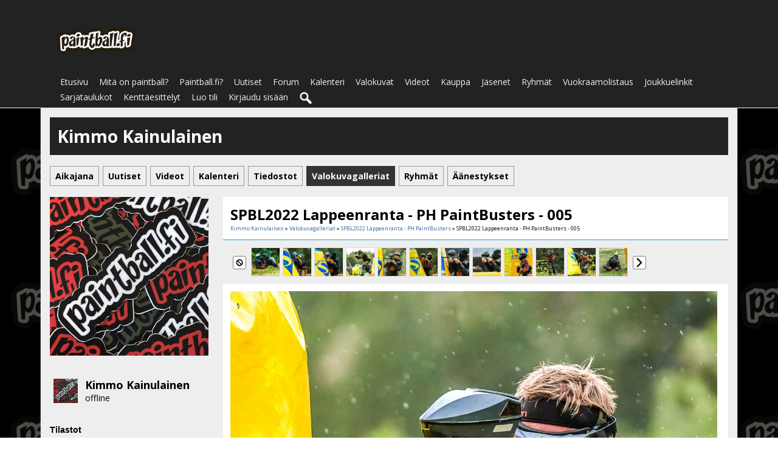

--- FILE ---
content_type: text/html; charset=utf-8
request_url: https://paintball.fi/kimmo-kainulainen/valokuvat/22000/spbl2022-lappeenranta---ph-paintbusters---005
body_size: 4880
content:
   <!doctype html>
<html lang="fi" dir="ltr">
<head>
<title>SPBL2022 Lappeenranta - PH PaintBusters - 005 - Valokuvagalleriat - Kimmo Kainulainen | paintball.fi</title>
<link rel="shortcut icon" href="https://paintball.fi/data/media/0/0/favicon.ico?v=1482491445">
<link rel="apple-touch-icon" sizes="57x57" type="image/png" href="https://paintball.fi/data/media/0/0/favicon_1482491445_57.png">
<link rel="apple-touch-icon" sizes="72x72" type="image/png" href="https://paintball.fi/data/media/0/0/favicon_1482491445_72.png">
<link rel="apple-touch-icon" sizes="114x114" type="image/png" href="https://paintball.fi/data/media/0/0/favicon_1482491445_114.png">
<link rel="apple-touch-icon" sizes="120x120" type="image/png" href="https://paintball.fi/data/media/0/0/favicon_1482491445_120.png">
<link rel="apple-touch-icon" sizes="144x144" type="image/png" href="https://paintball.fi/data/media/0/0/favicon_1482491445_144.png">
<link rel="apple-touch-icon" sizes="152x152" type="image/png" href="https://paintball.fi/data/media/0/0/favicon_1482491445_152.png">
<link rel="apple-touch-icon-precomposed" sizes="57x57" type="image/png" href="https://paintball.fi/data/media/0/0/favicon_1482491445_57.png">
<link rel="apple-touch-icon-precomposed" sizes="72x72" type="image/png" href="https://paintball.fi/data/media/0/0/favicon_1482491445_72.png">
<link rel="apple-touch-icon-precomposed" sizes="114x114" type="image/png" href="https://paintball.fi/data/media/0/0/favicon_1482491445_114.png">
<link rel="apple-touch-icon-precomposed" sizes="120x120" type="image/png" href="https://paintball.fi/data/media/0/0/favicon_1482491445_120.png">
<link rel="apple-touch-icon-precomposed" sizes="144x144" type="image/png" href="https://paintball.fi/data/media/0/0/favicon_1482491445_144.png">
<link rel="apple-touch-icon-precomposed" sizes="152x152" type="image/png" href="https://paintball.fi/data/media/0/0/favicon_1482491445_152.png">
<link rel="icon" sizes="96x96" type="image/png" href="https://paintball.fi/data/media/0/0/favicon_1482491445_96.png">
<link rel="icon" sizes="195x195" type="image/png" href="https://paintball.fi/data/media/0/0/favicon_1482491445_195.png">
<link rel="icon" sizes="228x228" type="image/png" href="https://paintball.fi/data/media/0/0/favicon_1482491445_228.png">
<link rel="msapplication-TileImage" sizes="144x144" type="image/png" href="https://paintball.fi/data/media/0/0/favicon_1482491445_144.png">
<meta name="msapplication-TileColor" content="#FFFFFF">
<meta http-equiv="Content-Type" content="text/html; charset=utf-8" />
<meta name="viewport" content="width=device-width, initial-scale=1.0" />
<link rel="stylesheet" type="text/css" href="//fonts.googleapis.com/css?family=Open+Sans:700,400,200"/>
<link rel="stylesheet" href="https://paintball.fi/data/cache/xxNinjaClone/Sb509a00ef0b5e77e0db2a60faa54fc82.css" media="screen" />
<script type="text/javascript" src="https://paintball.fi/data/cache/xxNinjaClone/S4d90ed6a991d56a63e56c761fc513f0d.js"></script>
<script async='async' src='https://www.googletagservices.com/tag/js/gpt.js'></script>
<script>
    var googletag = googletag || {};
    googletag.cmd = googletag.cmd || [];
</script>

<script>
    googletag.cmd.push(function() {
        googletag.defineSlot('/4083799/paintball_fi_leaderboard_728x90', [728, 90], 'div-gpt-ad-1482655963282-0').addService(googletag.pubads());
        googletag.pubads().enableSingleRequest();
        googletag.enableServices();
    });
</script>
<meta name="google-adsense-account" content="ca-pub-0958590885304516">
<script async src="https://www.googletagmanager.com/gtag/js?id=UA-3245348-1"></script>
<script>
  window.dataLayer = window.dataLayer || [];
  function gtag() { dataLayer.push(arguments); }
  gtag('js', new Date());
  gtag('config', 'UA-3245348-1');
</script>
<meta property="og:url" content="https://paintball.fi/kimmo-kainulainen/valokuvat/22000/spbl2022-lappeenranta---ph-paintbusters---005"/>
<meta property="og:type" content="article"/>
<meta property="og:title" content="SPBL2022 Lappeenranta - PH PaintBusters - 005"/>
<meta property="og:image" content="https://paintball.fi/valokuvat/image/gallery_image/22000/xxlarge/_v=1659949678"/>
<meta property="og:image:width" content="512"/>
<meta property="og:image:height" content="385"/>
<meta property="og:site_name" content="paintball.fi"/>
<meta property="og:updated_time" content="1659949678"/>

<meta name="twitter:card" content="summary_large_image"/>
<meta name="twitter:title" content="SPBL2022 Lappeenranta - PH PaintBusters - 005"/>
<meta name="twitter:image" content="https://paintball.fi/valokuvat/image/gallery_image/22000/xxlarge/_v=1659949678"/>
<meta name="twitter:image:src" content="https://paintball.fi/valokuvat/image/gallery_image/22000/xxlarge/_v=1659949678"/>
<meta name="twitter:image:alt" content="SPBL2022 Lappeenranta - PH PaintBusters - 005"/>
<script type="text/javascript" src="//platform-api.sharethis.com/js/sharethis.js#property=5b8505958e496b00101b7410&amp;product=sop" async="async"></script>
</head>

<body>


<div id="header">
    <div id="header_content">

                            <div style="display:table;">
                <div style="display:table-row;">
                    <div style="display:table-cell;width:35%;text-align:center;">
                        <div id="main_logo">
                            <a href="https://paintball.fi"><img src="https://paintball.fi/data/media/0/0/xxNinjaClone_logo.png?r=47631?skin=xxNinjaClone" width="139" height="50" alt="paintball.fi" title="paintball.fi"></a>
                        </div>
                    </div>
                    <div style="display:table-cell;width:65%;text-align:right;padding-top:8px;">
                        <!-- /4083799/paintball_fi_leaderboard_728x90 -->
                        <div id='div-gpt-ad-1482655963282-0' style='height:90px; width:728px;'>
                            <script>
                                googletag.cmd.push(function() { googletag.display('div-gpt-ad-1482655963282-0'); });
                            </script>
                        </div>
                    </div>
                </div>
            </div>
             <div id="menu_content">
    <nav id="menu-wrap">
        <ul id="menu">

                        
                

                                    
                
                                    
                
                

                                                                                                    

                                                                        
                                                                            
                                                            
                

                                    
                
                                    
                
                 <li >
    <a href="https://paintball.fi/" onclick="" class="menu_0_link" data-topic="">Etusivu</a>
    </li>
<li >
    <a href="https://paintball.fi/mita-on-paintball" onclick="" class="menu_0_link" data-topic="mita-on-paintball">Mitä on paintball?</a>
    </li>
<li >
    <a href="https://paintball.fi/paintball-fi" onclick="" class="menu_0_link" data-topic="paintball-fi">Paintball.fi?</a>
    </li>
<li >
    <a href="https://paintball.fi/uutiset" onclick="" class="menu_0_link" data-topic="uutiset">Uutiset</a>
    </li>
<li >
    <a href="https://paintball.fi/community/forum" onclick="" class="menu_0_link" data-topic="https://paintball.fi/community/forum">Forum</a>
    </li>
<li >
    <a href="https://paintball.fi/kalenteri" onclick="" class="menu_0_link" data-topic="kalenteri">Kalenteri</a>
    </li>
<li >
    <a href="https://paintball.fi/valokuvat" onclick="" class="menu_0_link" data-topic="valokuvat">Valokuvat</a>
    </li>
<li >
    <a href="https://paintball.fi/video" onclick="" class="menu_0_link" data-topic="video">Videot</a>
    </li>
<li >
    <a href="https://paintball.fi/kauppa" onclick="" class="menu_0_link" data-topic="kauppa">Kauppa</a>
    </li>
<li >
    <a href="https://paintball.fi/jasenet" onclick="" class="menu_0_link" data-topic="jasenet">Jäsenet</a>
    </li>
<li >
    <a href="https://paintball.fi/ryhmat" onclick="" class="menu_0_link" data-topic="ryhmat">Ryhmät</a>
    </li>
<li >
    <a href="https://paintball.fi/vuokraamot" onclick="" class="menu_0_link" data-topic="vuokraamot">Vuokraamolistaus</a>
    </li>
<li >
    <a href="https://paintball.fi/joukkueet" onclick="" class="menu_0_link" data-topic="joukkueet">Joukkuelinkit</a>
    </li>
<li >
    <a href="https://paintball.fi/sarjat" onclick="" class="menu_0_link" data-topic="sarjat">Sarjataulukot</a>
    </li>
<li >
    <a href="https://paintball.fi/kenttaesittelyt" onclick="" class="menu_0_link" data-topic="kenttaesittelyt">Kenttäesittelyt</a>
    </li>




            
            
                            
                                    <li><a id="user-create-account" href="https://paintball.fi/user/signup">Luo tili</a></li>
                                <li><a href="https://paintball.fi/user/login">Kirjaudu sisään</a></li>
            
            

                        
                                        
                <li><a onclick="jrSearch_modal_form()" title="Haku"><img src="https://paintball.fi/image/img/skin/xxNinjaClone/search44.png?skin=xxNinjaClone&v=1482433377" width="24" height="24" alt="Haku" title="Haku"></a></li>
            

        </ul>
    </nav>

</div>

<div id="searchform" class="search_box" style="display:none;">
    
     
<div style="white-space:nowrap">
    <form action="https://paintball.fi/search/results/all/1/4" method="get" style="margin-bottom:0">
        <input type="hidden" name="jr_html_form_token" value="b5666112584c53007a783e53e30cc9f4">
        <input id=" search_input" type="text" name="search_string" style="width:70%" class="form_text" placeholder="hae sivustolta" onkeypress="if (event && event.keyCode === 13 && this.value.length > 0) { $(this).closest('form').submit(); }">&nbsp;<input type="submit" class="form_button" value="haku">
    </form>
</div>

    <div style="float:right;clear:both;margin-top:3px;">
        <a class="simplemodal-close"><link rel="stylesheet" property="stylesheet" href="https://paintball.fi/core/icon_css/16/black/?_v=1765802044"><span class="sprite_icon sprite_icon_16 sprite_icon_black_16"><span class="sprite_icon_16 sprite_icon_black_16 sprite_icon_16_img sprite_icon_black_16_img sprite_icon_16_close sprite_icon_black_16_close">&nbsp;</span></span></a>
    </div>
    <div class="clear"></div>
</div>

        
    </div>
</div>

    <div class="spacer"></div>

<div id="wrapper">
    <div id="content">

        <noscript>
            <div class="item error center" style="margin:12px">
                This site requires Javascript to function properly - please enable Javascript in your browser
            </div>
        </noscript>

        <!-- end header.tpl -->

<div class="container">

            <div class="row">
        <div class="col12 last">
            <div class="profile_name_box">

                <div class="block_config" style="margin-top:3px">
                    
                    
                                    </div>

                <a href="https://paintball.fi/kimmo-kainulainen"><h1 class="profile_name">Kimmo Kainulainen</h1></a>

            </div>
        </div>
    </div>

    <div class="row">
        <div class="col12 last">
            <div class="profile_menu">
                                             <a href="https://paintball.fi/kimmo-kainulainen/timeline" class="tjrAction"><div class="profile_menu_entry">Aikajana</div></a>
            <a href="https://paintball.fi/kimmo-kainulainen/uutiset" class="tjrBlog"><div class="profile_menu_entry">Uutiset</div></a>
            <a href="https://paintball.fi/kimmo-kainulainen/video" class="tjrCombinedVideo"><div class="profile_menu_entry">Videot</div></a>
            <a href="https://paintball.fi/kimmo-kainulainen/kalenteri" class="tjrEvent"><div class="profile_menu_entry">Kalenteri</div></a>
            <a href="https://paintball.fi/kimmo-kainulainen/file" class="tjrFile"><div class="profile_menu_entry">Tiedostot</div></a>
            <a href="https://paintball.fi/kimmo-kainulainen/valokuvat" class="tjrGallery"><div class="profile_menu_entry profile_menu_entry_active">Valokuvagalleriat</div></a>
            <a href="https://paintball.fi/kimmo-kainulainen/ryhmat" class="tjrGroup"><div class="profile_menu_entry">Ryhmät</div></a>
            <a href="https://paintball.fi/kimmo-kainulainen/poll" class="tjrPoll"><div class="profile_menu_entry">Äänestykset</div></a>
    

                            </div>
        </div>
    </div>
        
    <div class="row">

             <div class="col3">
    <div>

        <div class="block">
            <div class="profile_image">
                                    <img src="https://paintball.fi/jasenet/image/profile_image/3/xxlarge/_v=bcf8b1560853309" class="img_scale img_shadow" alt="Kimmo Kainulainen">
                            </div>
        </div>
<!--
                        <div class="block">
            <h3>Sijainti:</h3>
            <div class="block_content mt10">
                <div style="padding-top:8px">
                    Sijainti: Lahti<br>
                    Postinumero: <br>
                    Maa: FI
                </div>
            </div>
        </div>
                -->

        

        

                <div class="block">
            <div class="block_content mt10">
                <div style="padding-top:8px;min-height:48px;max-height:288px;overflow:auto;">
                     
<script type="text/javascript">
$(document).ready(function(){
    $.get('https://paintball.fi/user/online_status/profile/3/900/default/__ajax=1', function(res) { $('#u96a352').html(res); });
});
</script>
<div id="u96a352"></div>
                </div>
            </div>
        </div>
        

        

                
                
                <div class="block">
            <h3>Tilastot</h3>
            <div class="block_content mt10">
                <div style="padding-top:8px">

                                                            
                                                
                        <div class="stat_entry_box" onclick="jrCore_window_location('https://paintball.fi/kimmo-kainulainen/uutiset');">
                            Uutiset: 1621
                        </div>
                                                
                        <div class="stat_entry_box" onclick="jrCore_window_location('https://paintball.fi/kimmo-kainulainen/kalenteri');">
                            Tapahtumat: 1
                        </div>
                                                
                        <div class="stat_entry_box" onclick="jrCore_window_location('https://paintball.fi/kimmo-kainulainen/valokuvat');">
                            Kuvat: 11624
                        </div>
                                                
                        <div class="stat_entry_box" onclick="jrCore_window_location('https://paintball.fi/kimmo-kainulainen/youtube');">
                            Youtube-videot: 1061
                        </div>
                                                
                        <div class="stat_entry_box" onclick="jrCore_window_location('https://paintball.fi/kimmo-kainulainen/file');">
                            Tiedostot: 19
                        </div>
                                                
                        <div class="stat_entry_box" onclick="jrCore_window_location('https://paintball.fi/kimmo-kainulainen/ryhmat');">
                            Ryhmät: 1
                        </div>
                                            
                    

                    <div class="clear"></div>
                </div>
            </div>
        </div>
        
        
    </div>
</div>

    
     <div class="col9 last">
     
<div class="block" id="gallery_img">

    <div class="title">
        <div class="block_config">
            
        </div>
        
        <h1>SPBL2022 Lappeenranta - PH PaintBusters - 005</h1>

        <div class="breadcrumbs">
                            
                        <a href="https://paintball.fi/kimmo-kainulainen/">Kimmo Kainulainen</a> &raquo; <a href="https://paintball.fi/kimmo-kainulainen/valokuvat">Valokuvagalleriat</a> &raquo; <a href="https://paintball.fi/kimmo-kainulainen/valokuvat/spbl2022-lappeenranta---ph-paintbusters/all">SPBL2022 Lappeenranta - PH PaintBusters</a> &raquo; SPBL2022 Lappeenranta - PH PaintBusters - 005
        </div>
    </div>

    <div class="block_content">

        
                <div style="padding:12px 0 0 0;padding-left:16px">
            <div id="gallery_slider">
                                                
                                                                            
                                        
                    <div class="gallery_slider_prev">
                                                <link rel="stylesheet" property="stylesheet" href="https://paintball.fi/core/icon_css/20/black/?_v=1765802046"><span class="sprite_icon sprite_icon_20 sprite_icon_black_20"><span class="sprite_icon_20 sprite_icon_black_20 sprite_icon_20_img sprite_icon_black_20_img sprite_icon_20_cancel sprite_icon_black_20_cancel">&nbsp;</span></span>
                                            </div>
                                        <div class="gallery_slider_img">
                        <a href="https://paintball.fi/kimmo-kainulainen/valokuvat/21996/spbl2022-lappeenranta---ph-paintbusters---001#gallery_img"><img src="https://paintball.fi/valokuvat/image/gallery_image/21996/small/crop=portrait/_v=bcf8b1659949678" class="img_shadow" alt="SPBL2022 Lappeenranta - PH PaintBusters - 001" width="46" height="46" style="width:46px;height:46px;"></a>
                    </div>
                                        <div class="gallery_slider_img">
                        <a href="https://paintball.fi/kimmo-kainulainen/valokuvat/21997/spbl2022-lappeenranta---ph-paintbusters---002#gallery_img"><img src="https://paintball.fi/valokuvat/image/gallery_image/21997/small/crop=portrait/_v=bcf8b1659949678" class="img_shadow" alt="SPBL2022 Lappeenranta - PH PaintBusters - 002" width="46" height="46" style="width:46px;height:46px;"></a>
                    </div>
                                        <div class="gallery_slider_img">
                        <a href="https://paintball.fi/kimmo-kainulainen/valokuvat/21998/spbl2022-lappeenranta---ph-paintbusters---003#gallery_img"><img src="https://paintball.fi/valokuvat/image/gallery_image/21998/small/crop=portrait/_v=bcf8b1659949678" class="img_shadow" alt="SPBL2022 Lappeenranta - PH PaintBusters - 003" width="46" height="46" style="width:46px;height:46px;"></a>
                    </div>
                                        <div class="gallery_slider_img">
                        <a href="https://paintball.fi/kimmo-kainulainen/valokuvat/21999/spbl2022-lappeenranta---ph-paintbusters---004#gallery_img"><img src="https://paintball.fi/valokuvat/image/gallery_image/21999/small/crop=portrait/_v=bcf8b1659949678" class="img_shadow" alt="SPBL2022 Lappeenranta - PH PaintBusters - 004" width="46" height="46" style="width:46px;height:46px;"></a>
                    </div>
                                        <div class="gallery_slider_img">
                        <a href="https://paintball.fi/kimmo-kainulainen/valokuvat/22000/spbl2022-lappeenranta---ph-paintbusters---005#gallery_img"><img src="https://paintball.fi/valokuvat/image/gallery_image/22000/small/crop=portrait/_v=bcf8b1659949678" class="img_shadow" alt="SPBL2022 Lappeenranta - PH PaintBusters - 005" width="46" height="46" style="width:46px;height:46px;"></a>
                    </div>
                                        <div class="gallery_slider_img">
                        <a href="https://paintball.fi/kimmo-kainulainen/valokuvat/22001/spbl2022-lappeenranta---ph-paintbusters---006#gallery_img"><img src="https://paintball.fi/valokuvat/image/gallery_image/22001/small/crop=portrait/_v=bcf8b1659949678" class="img_shadow" alt="SPBL2022 Lappeenranta - PH PaintBusters - 006" width="46" height="46" style="width:46px;height:46px;"></a>
                    </div>
                                        <div class="gallery_slider_img">
                        <a href="https://paintball.fi/kimmo-kainulainen/valokuvat/22002/spbl2022-lappeenranta---ph-paintbusters---007#gallery_img"><img src="https://paintball.fi/valokuvat/image/gallery_image/22002/small/crop=portrait/_v=bcf8b1659949678" class="img_shadow" alt="SPBL2022 Lappeenranta - PH PaintBusters - 007" width="46" height="46" style="width:46px;height:46px;"></a>
                    </div>
                                        <div class="gallery_slider_img">
                        <a href="https://paintball.fi/kimmo-kainulainen/valokuvat/22003/spbl2022-lappeenranta---ph-paintbusters---008#gallery_img"><img src="https://paintball.fi/valokuvat/image/gallery_image/22003/small/crop=portrait/_v=bcf8b1659949678" class="img_shadow" alt="SPBL2022 Lappeenranta - PH PaintBusters - 008" width="46" height="46" style="width:46px;height:46px;"></a>
                    </div>
                                        <div class="gallery_slider_img">
                        <a href="https://paintball.fi/kimmo-kainulainen/valokuvat/22004/spbl2022-lappeenranta---ph-paintbusters---009#gallery_img"><img src="https://paintball.fi/valokuvat/image/gallery_image/22004/small/crop=portrait/_v=bcf8b1659949678" class="img_shadow" alt="SPBL2022 Lappeenranta - PH PaintBusters - 009" width="46" height="46" style="width:46px;height:46px;"></a>
                    </div>
                                        <div class="gallery_slider_img">
                        <a href="https://paintball.fi/kimmo-kainulainen/valokuvat/22005/spbl2022-lappeenranta---ph-paintbusters---010#gallery_img"><img src="https://paintball.fi/valokuvat/image/gallery_image/22005/small/crop=portrait/_v=bcf8b1659949678" class="img_shadow" alt="SPBL2022 Lappeenranta - PH PaintBusters - 010" width="46" height="46" style="width:46px;height:46px;"></a>
                    </div>
                                        <div class="gallery_slider_img">
                        <a href="https://paintball.fi/kimmo-kainulainen/valokuvat/22006/spbl2022-lappeenranta---ph-paintbusters---011#gallery_img"><img src="https://paintball.fi/valokuvat/image/gallery_image/22006/small/crop=portrait/_v=bcf8b1659949678" class="img_shadow" alt="SPBL2022 Lappeenranta - PH PaintBusters - 011" width="46" height="46" style="width:46px;height:46px;"></a>
                    </div>
                                        <div class="gallery_slider_img">
                        <a href="https://paintball.fi/kimmo-kainulainen/valokuvat/22007/spbl2022-lappeenranta---ph-paintbusters---012#gallery_img"><img src="https://paintball.fi/valokuvat/image/gallery_image/22007/small/crop=portrait/_v=bcf8b1659949678" class="img_shadow" alt="SPBL2022 Lappeenranta - PH PaintBusters - 012" width="46" height="46" style="width:46px;height:46px;"></a>
                    </div>
                                                            <div class="gallery_slider_next">
                        <a onclick="jrGallery_slider('3','spbl2022-lappeenranta---ph-paintbusters','2', '12');"><span class="sprite_icon sprite_icon_20 sprite_icon_black_20"><span class="sprite_icon_20 sprite_icon_black_20 sprite_icon_20_img sprite_icon_black_20_img sprite_icon_20_next sprite_icon_black_20_next">&nbsp;</span></span></a>
                    </div>
                                                        
                
                                                    <div style="clear:both"></div>
            </div>
        </div>

                <div class="item center">
            <div class="block_image" style="position: relative;">
                <img src="https://paintball.fi/valokuvat/image/gallery_image/22000/1280/_v=bcf8b1659949678" id="gallery_img_src" class="img_scale img_shadow" alt="valokuvat image">
                <div class="lb-nav" style="display: block;">
                                            <a href="https://paintball.fi/kimmo-kainulainen/valokuvat/21999/spbl2022-lappeenranta---ph-paintbusters---004#gallery_img" class="lb-prev" style="display:block"></a>
                                                                <a href="https://paintball.fi/kimmo-kainulainen/valokuvat/22001/spbl2022-lappeenranta---ph-paintbusters---006#gallery_img" class="lb-next" style="display:block"></a>
                                    </div>
            </div>
            <div class="gallery_rating">
                
            </div>
        </div>

        
                 
<a id="jrGallery_3_22000_cm_section"></a>
<a id="comment_section"></a>

    
<div id="jrGallery_3_22000_comments" class="comment_page_section">

            
             

    
</div>


    
    <div class="item"><div class="p5"><a href="https://paintball.fi/user/login?r=1">Sinun pitää olla sisäänkirjautuneena kommentoidaksesi</a></div></div>

 <a id="tag_section"></a>

<div class="item">

    <h3>Tagit</h3>

    <div id="existing_tags">
        <!-- existing tags for this item load here -->
    </div>

    </div>

<script type="text/javascript">
    $(document).ready(function() {
        jrTags_load('jrGallery', '22000');
    });
</script>

 <div class="item">
    <div class="sharethis-inline-share-buttons"></div>
</div>


    </div>

</div>

</div>     </div>
  </div>
</div>

 </div>

<div id="footer">
    <div id="footer_content">
        <div class="container">

            <div class="row">
                                <div class="col6">
                    <div id="footer_sn">
                    Seuraa sivun julkaisuja sosiaalisten medioiden kautta:<br />
                                                                                                            <a href="https://twitter.com/paintballDOTfi" target="_blank"><img src="https://paintball.fi/image/img/skin/xxNinjaClone/sn-twitter.png?skin=xxNinjaClone&v=1482433377" width="48" height="48" class="social-img" alt="twitter" title="Follow @paintballDOTfi"></a>&nbsp;&nbsp;
                                                        
                                                                                    <a href="https://facebook.com/Paintball.fi" target="_blank"><img src="https://paintball.fi/image/img/skin/xxNinjaClone/sn-facebook.png?skin=xxNinjaClone&v=1482433377" width="48" height="48" class="social-img" alt="facebook" title="Like Paintball.fi on Facebook"></a>&nbsp;&nbsp;
                                                    
                        
                        
                                                                                    <a href="https://youtube.com/@Paintballfi" target="_blank"><img src="https://paintball.fi/image/img/skin/xxNinjaClone/sn-youtube.png?skin=xxNinjaClone&v=1482433377" width="48" height="48" class="social-img" alt="youtube" title="Subscribe to https://youtube.com/@Paintballfi on YouTube"></a>&nbsp;&nbsp;
                                                    
                                                
                                <a href="https://www.instagram.com/paintball.fi/" target="_blank"><img src="https://paintball.fi/data/media/0/0/xxNinjaClone_instagram_glyph-logo.png?r=12761?skin=xxNinjaClone" width="48" height="48" class="social-img" alt="instagram" title="Follow @Paintball.fi"></a>&nbsp;&nbsp;                        
                        
                    </div>
                </div>

                                <div class="col6 last">
                    <div id="footer_text">
                    Tämä sivusto käyttää evästeitä.<br />Käyttämällä sivustoa hyväksyt evästeet.<br />
                        &copy;2026 <a href="https://paintball.fi">paintball.fi</a><br>                        
                    </div>
                </div>
            </div>

        </div>
    </div>
</div>

<a href="#" id="scrollup" class="scrollup"><link rel="stylesheet" property="stylesheet" href="https://paintball.fi/core/icon_css/30/black/?_v=1765802044"><span class="sprite_icon sprite_icon_30 sprite_icon_black_30"><span class="sprite_icon_30 sprite_icon_black_30 sprite_icon_30_img sprite_icon_black_30_img sprite_icon_30_arrow-up sprite_icon_black_30_arrow-up">&nbsp;</span></span></a>

</div>


<div id="jr_temp_work_div" style="display:none"></div>




</body>
</html>



--- FILE ---
content_type: text/html; charset=utf-8
request_url: https://paintball.fi/user/online_status/profile/3/900/default/__ajax=1
body_size: 279
content:
     <div class="online_status_table">
    
                <div class="online_status_offline">
        
            <div class="online_status_image">
                <img src="https://paintball.fi/user/image/user_image/2/small/crop=portrait/_v=bcf8b1560853247" alt="Kimmo Kainulainen" class="img_shadow" width="40" height="40" style="width:40px;height:40px;">
            </div>

            <div class="online_status_user">
                <h2><a href="https://paintball.fi/kimmo-kainulainen">Kimmo Kainulainen</a></h2><br>
                <span>
                                offline
                                </span>
            </div>

        </div>

        </div>


--- FILE ---
content_type: text/html; charset=utf-8
request_url: https://www.google.com/recaptcha/api2/aframe
body_size: 268
content:
<!DOCTYPE HTML><html><head><meta http-equiv="content-type" content="text/html; charset=UTF-8"></head><body><script nonce="Tq2jcf6UpwM-YrU2nGHHyQ">/** Anti-fraud and anti-abuse applications only. See google.com/recaptcha */ try{var clients={'sodar':'https://pagead2.googlesyndication.com/pagead/sodar?'};window.addEventListener("message",function(a){try{if(a.source===window.parent){var b=JSON.parse(a.data);var c=clients[b['id']];if(c){var d=document.createElement('img');d.src=c+b['params']+'&rc='+(localStorage.getItem("rc::a")?sessionStorage.getItem("rc::b"):"");window.document.body.appendChild(d);sessionStorage.setItem("rc::e",parseInt(sessionStorage.getItem("rc::e")||0)+1);localStorage.setItem("rc::h",'1768934894402');}}}catch(b){}});window.parent.postMessage("_grecaptcha_ready", "*");}catch(b){}</script></body></html>

--- FILE ---
content_type: text/css;charset=UTF-8
request_url: https://paintball.fi/core/icon_css/20/black/?_v=1765802046
body_size: 1120
content:
.sprite_icon_black_20{display:inline-block;width:20px;height:20px;}
.sprite_icon_black_20_img{background:url('https://paintball.fi/core/icon_sprite/20/black/sprite.png?_v=1765802046') no-repeat top left; height:100%;width:100%;}
.sprite_icon_black_20_at{background-position:0 0}
.sprite_icon_black_20_timeline{background-position:-20px 0}
.sprite_icon_black_20_arrow-down{background-position:-40px 0}
.sprite_icon_black_20_arrow-left{background-position:-60px 0}
.sprite_icon_black_20_arrow-right{background-position:-80px 0}
.sprite_icon_black_20_arrow-up{background-position:-100px 0}
.sprite_icon_black_20_attach{background-position:-120px 0}
.sprite_icon_black_20_brush{background-position:-140px 0}
.sprite_icon_black_20_bundle{background-position:-160px 0}
.sprite_icon_black_20_camera{background-position:-180px 0}
.sprite_icon_black_20_cancel{background-position:-200px 0}
.sprite_icon_black_20_cart{background-position:-220px 0}
.sprite_icon_black_20_chart{background-position:-240px 0}
.sprite_icon_black_20_close{background-position:-260px 0}
.sprite_icon_black_20_dot-column{background-position:-280px 0}
.sprite_icon_black_20_download{background-position:-300px 0}
.sprite_icon_black_20_gear{background-position:-320px 0}
.sprite_icon_black_20_gears{background-position:-340px 0}
.sprite_icon_black_20_globe{background-position:-360px 0}
.sprite_icon_black_20_hand{background-position:-380px 0}
.sprite_icon_black_20_headphone{background-position:-400px 0}
.sprite_icon_black_20_info{background-position:-420px 0}
.sprite_icon_black_20_key{background-position:-440px 0}
.sprite_icon_black_20_light{background-position:-460px 0}
.sprite_icon_black_20_link{background-position:-480px 0}
.sprite_icon_black_20_lock{background-position:-500px 0}
.sprite_icon_black_20_male{background-position:-520px 0}
.sprite_icon_black_20_menu-btn{background-position:-540px 0}
.sprite_icon_black_20_menu-down{background-position:-560px 0}
.sprite_icon_black_20_menu-up{background-position:-580px 0}
.sprite_icon_black_20_music{background-position:-600px 0}
.sprite_icon_black_20_next{background-position:-620px 0}
.sprite_icon_black_20_ok{background-position:-640px 0}
.sprite_icon_black_20_pen{background-position:-660px 0}
.sprite_icon_black_20_pen2{background-position:-680px 0}
.sprite_icon_black_20_play{background-position:-700px 0}
.sprite_icon_black_20_plus{background-position:-720px 0}
.sprite_icon_black_20_pointer{background-position:-740px 0}
.sprite_icon_black_20_previous{background-position:-760px 0}
.sprite_icon_black_20_question{background-position:-780px 0}
.sprite_icon_black_20_quote{background-position:-800px 0}
.sprite_icon_black_20_record{background-position:-820px 0}
.sprite_icon_black_20_redo{background-position:-840px 0}
.sprite_icon_black_20_refresh{background-position:-860px 0}
.sprite_icon_black_20_ring{background-position:-880px 0}
.sprite_icon_black_20_rss{background-position:-900px 0}
.sprite_icon_black_20_search{background-position:-920px 0}
.sprite_icon_black_20_search2{background-position:-940px 0}
.sprite_icon_black_20_settings{background-position:-960px 0}
.sprite_icon_black_20_site{background-position:-980px 0}
.sprite_icon_black_20_star-empty{background-position:-1000px 0}
.sprite_icon_black_20_star{background-position:-1020px 0}
.sprite_icon_black_20_star2{background-position:-1040px 0}
.sprite_icon_black_20_star3{background-position:-1060px 0}
.sprite_icon_black_20_stats{background-position:-1080px 0}
.sprite_icon_black_20_tag{background-position:-1100px 0}
.sprite_icon_black_20_target{background-position:-1120px 0}
.sprite_icon_black_20_trash{background-position:-1140px 0}
.sprite_icon_black_20_undo{background-position:-1160px 0}
.sprite_icon_black_20_upload{background-position:-1180px 0}
.sprite_icon_black_20_wizard{background-position:-1200px 0}
.sprite_icon_black_20_calendar{background-position:-1220px 0}
.sprite_icon_black_20_sb_clone{background-position:-1240px 0}
.sprite_icon_black_20_smile{background-position:-1260px 0}
.sprite_icon_black_20_youtube{background-position:-1280px 0}

@media only screen and (-webkit-min-device-pixel-ratio: 2),
only screen and (-o-min-device-pixel-ratio: 3/2),
only screen and (min--moz-device-pixel-ratio: 2),
only screen and (min-device-pixel-ratio: 2),
only screen and (min-resolution: 192dpi),
only screen and (min-resolution: 2dppx) {
  .sprite_icon_black_20_img{background:url('https://paintball.fi/core/icon_sprite/40/black/sprite.png?_v=1765802046') no-repeat top left; height:100%;width:100%;}
  .sprite_icon_black_20_at{background-position:0 0;background-size:1300px 20px}
  .sprite_icon_black_20_timeline{background-position:-20px 0;background-size:1300px 20px}
  .sprite_icon_black_20_arrow-down{background-position:-40px 0;background-size:1300px 20px}
  .sprite_icon_black_20_arrow-left{background-position:-60px 0;background-size:1300px 20px}
  .sprite_icon_black_20_arrow-right{background-position:-80px 0;background-size:1300px 20px}
  .sprite_icon_black_20_arrow-up{background-position:-100px 0;background-size:1300px 20px}
  .sprite_icon_black_20_attach{background-position:-120px 0;background-size:1300px 20px}
  .sprite_icon_black_20_brush{background-position:-140px 0;background-size:1300px 20px}
  .sprite_icon_black_20_bundle{background-position:-160px 0;background-size:1300px 20px}
  .sprite_icon_black_20_camera{background-position:-180px 0;background-size:1300px 20px}
  .sprite_icon_black_20_cancel{background-position:-200px 0;background-size:1300px 20px}
  .sprite_icon_black_20_cart{background-position:-220px 0;background-size:1300px 20px}
  .sprite_icon_black_20_chart{background-position:-240px 0;background-size:1300px 20px}
  .sprite_icon_black_20_close{background-position:-260px 0;background-size:1300px 20px}
  .sprite_icon_black_20_dot-column{background-position:-280px 0;background-size:1300px 20px}
  .sprite_icon_black_20_download{background-position:-300px 0;background-size:1300px 20px}
  .sprite_icon_black_20_gear{background-position:-320px 0;background-size:1300px 20px}
  .sprite_icon_black_20_gears{background-position:-340px 0;background-size:1300px 20px}
  .sprite_icon_black_20_globe{background-position:-360px 0;background-size:1300px 20px}
  .sprite_icon_black_20_hand{background-position:-380px 0;background-size:1300px 20px}
  .sprite_icon_black_20_headphone{background-position:-400px 0;background-size:1300px 20px}
  .sprite_icon_black_20_info{background-position:-420px 0;background-size:1300px 20px}
  .sprite_icon_black_20_key{background-position:-440px 0;background-size:1300px 20px}
  .sprite_icon_black_20_light{background-position:-460px 0;background-size:1300px 20px}
  .sprite_icon_black_20_link{background-position:-480px 0;background-size:1300px 20px}
  .sprite_icon_black_20_lock{background-position:-500px 0;background-size:1300px 20px}
  .sprite_icon_black_20_male{background-position:-520px 0;background-size:1300px 20px}
  .sprite_icon_black_20_menu-btn{background-position:-540px 0;background-size:1300px 20px}
  .sprite_icon_black_20_menu-down{background-position:-560px 0;background-size:1300px 20px}
  .sprite_icon_black_20_menu-up{background-position:-580px 0;background-size:1300px 20px}
  .sprite_icon_black_20_music{background-position:-600px 0;background-size:1300px 20px}
  .sprite_icon_black_20_next{background-position:-620px 0;background-size:1300px 20px}
  .sprite_icon_black_20_ok{background-position:-640px 0;background-size:1300px 20px}
  .sprite_icon_black_20_pen{background-position:-660px 0;background-size:1300px 20px}
  .sprite_icon_black_20_pen2{background-position:-680px 0;background-size:1300px 20px}
  .sprite_icon_black_20_play{background-position:-700px 0;background-size:1300px 20px}
  .sprite_icon_black_20_plus{background-position:-720px 0;background-size:1300px 20px}
  .sprite_icon_black_20_pointer{background-position:-740px 0;background-size:1300px 20px}
  .sprite_icon_black_20_previous{background-position:-760px 0;background-size:1300px 20px}
  .sprite_icon_black_20_question{background-position:-780px 0;background-size:1300px 20px}
  .sprite_icon_black_20_quote{background-position:-800px 0;background-size:1300px 20px}
  .sprite_icon_black_20_record{background-position:-820px 0;background-size:1300px 20px}
  .sprite_icon_black_20_redo{background-position:-840px 0;background-size:1300px 20px}
  .sprite_icon_black_20_refresh{background-position:-860px 0;background-size:1300px 20px}
  .sprite_icon_black_20_ring{background-position:-880px 0;background-size:1300px 20px}
  .sprite_icon_black_20_rss{background-position:-900px 0;background-size:1300px 20px}
  .sprite_icon_black_20_search{background-position:-920px 0;background-size:1300px 20px}
  .sprite_icon_black_20_search2{background-position:-940px 0;background-size:1300px 20px}
  .sprite_icon_black_20_settings{background-position:-960px 0;background-size:1300px 20px}
  .sprite_icon_black_20_site{background-position:-980px 0;background-size:1300px 20px}
  .sprite_icon_black_20_star-empty{background-position:-1000px 0;background-size:1300px 20px}
  .sprite_icon_black_20_star{background-position:-1020px 0;background-size:1300px 20px}
  .sprite_icon_black_20_star2{background-position:-1040px 0;background-size:1300px 20px}
  .sprite_icon_black_20_star3{background-position:-1060px 0;background-size:1300px 20px}
  .sprite_icon_black_20_stats{background-position:-1080px 0;background-size:1300px 20px}
  .sprite_icon_black_20_tag{background-position:-1100px 0;background-size:1300px 20px}
  .sprite_icon_black_20_target{background-position:-1120px 0;background-size:1300px 20px}
  .sprite_icon_black_20_trash{background-position:-1140px 0;background-size:1300px 20px}
  .sprite_icon_black_20_undo{background-position:-1160px 0;background-size:1300px 20px}
  .sprite_icon_black_20_upload{background-position:-1180px 0;background-size:1300px 20px}
  .sprite_icon_black_20_wizard{background-position:-1200px 0;background-size:1300px 20px}
  .sprite_icon_black_20_calendar{background-position:-1220px 0;background-size:1300px 20px}
  .sprite_icon_black_20_sb_clone{background-position:-1240px 0;background-size:1300px 20px}
  .sprite_icon_black_20_smile{background-position:-1260px 0;background-size:1300px 20px}
  .sprite_icon_black_20_youtube{background-position:-1280px 0;background-size:1300px 20px}
}
